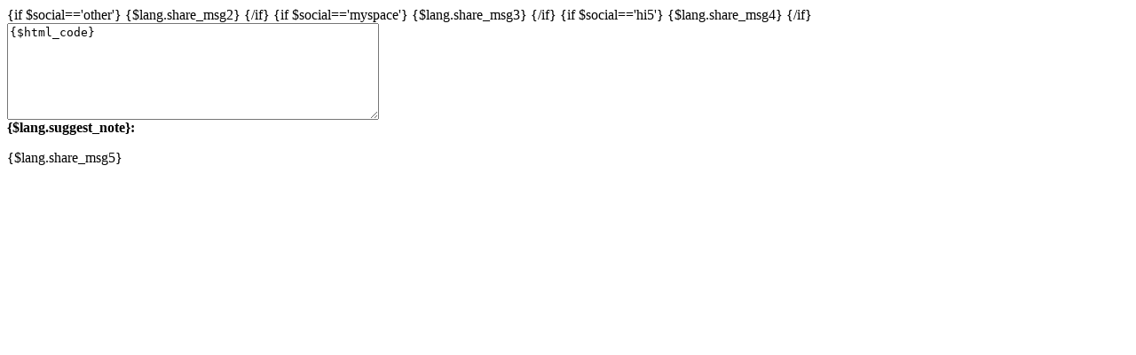

--- FILE ---
content_type: text/html; charset=UTF-8
request_url: https://www.abeforfitness.com/templates/ozenyx/share_code/
body_size: 234
content:
<div class="code_message">
{if $social=='other'}
{$lang.share_msg2}
{/if}
{if $social=='myspace'}
{$lang.share_msg3}
{/if}
{if $social=='hi5'}
{$lang.share_msg4}
{/if}
<textarea name="" cols="50" rows="7" onfocus="if(window.fCopyToClipboard(this)) alert('{$lang.share_msg6}')">
{$html_code}
</textarea><br><strong>{$lang.suggest_note}:</strong><p> {$lang.share_msg5}</p></div>
